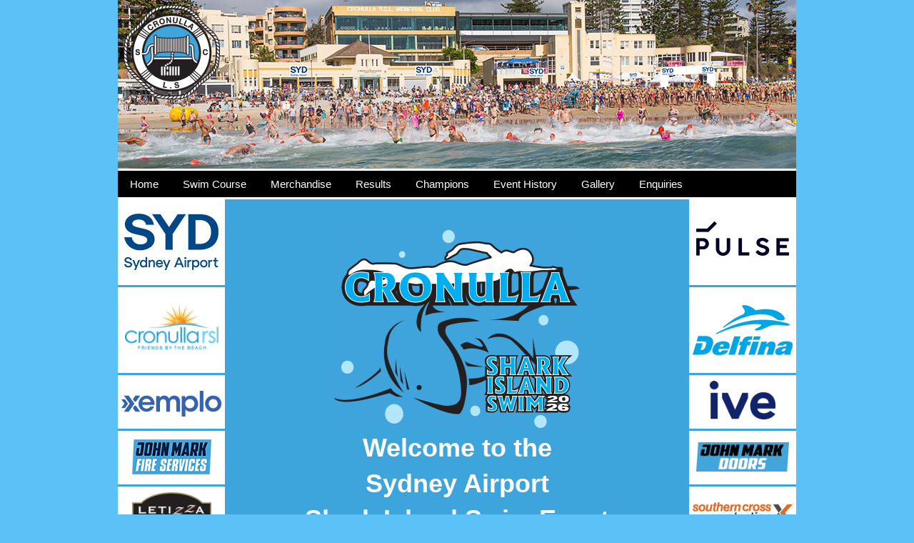

--- FILE ---
content_type: text/html
request_url: http://sharkislandswim.com.au/
body_size: 3919
content:
<!DOCTYPE html PUBLIC "-//W3C//DTD XHTML 1.0 Transitional//EN" "http://www.w3.org/TR/xhtml1/DTD/xhtml1-transitional.dtd">
<html xmlns="http://www.w3.org/1999/xhtml">
<head>
<meta http-equiv="Content-Type" content="text/html; charset=UTF-8" />
<title>Shark Island Swim :: Home</title>

<meta name="keywords" content="shark island swim, cronulla shark island swim, shark island swim cronulla, shark island swim challenge, ocean swim," />
<meta name="description" content="1km and 2.3km ocean swim around Shark Island from Cronulla Beach. Popular swim event" />

<link href="css/css.css" rel="stylesheet" type="text/css" />
<link href="SpryAssets/SpryMenuBarHorizontal.css" rel="stylesheet" type="text/css" />
<script src="SpryAssets/SpryMenuBar.js" type="text/javascript"></script>
<link href="css/bugFix.css" rel="stylesheet" type="text/css" /><style type="text/css">.- {font-size: 48px}
</style>

<!-- Global site tag (gtag.js) - Google Analytics -->
<script async src="https://www.googletagmanager.com/gtag/js?id=UA-108405658-1"></script>
<script>
  window.dataLayer = window.dataLayer || [];
  function gtag(){dataLayer.push(arguments);}
  gtag('js', new Date());

  gtag('config', 'UA-108405658-1');
</script>

</head>

<body>
  
<div class="container"><!-- #BeginLibraryItem "/Library/header.lbi" -->
	<div class="header">
		<a href="index.html"><img src="images/header_CSLSC.jpg" width="950" height="236" alt="Shark Island Swim and sponsor Cronulla SLSC" /></a>
	</div>
<!-- #EndLibraryItem --><!-- #BeginLibraryItem "/Library/navbar.lbi" -->
	<div class="navbar">

		<ul id="MenuBar1" class="MenuBarHorizontal">
			<li><a href="index.html">Home</a></li>
			<li><a href="course.html">Swim Course</a></li>
			<li><a href="merchandise.html">Merchandise</a></li>
			<li><a href="results.html">Results</a></li>
			<li><a href="champions.html">Champions</a></li>
			<li><a href="history.html">Event History</a></li>
			<li><a href="gallery.html">Gallery</a></li>
			<li><a href="contact.html">Enquiries</a></li>
		</ul>
	<br style="clear:both;" />
	</div>
<!-- #EndLibraryItem --><!-- #BeginLibraryItem "/Library/sidebar1.lbi" -->
	<div class="sidebar1">
		<div class="sponsor">
			<a href="https://www.sydneyairport.com.au/" target="_blank"><img style="padding-top:20px;" src="images/sponsors/syd_airport.jpg" width="132" height="79" alt="Sydney Airport - sponsor" /></a>
		</div>
		<div class="sponsor">
			<a href="https://www.cronullarsl.com.au/" target="_blank"><img style="padding-top:23px;" src="images/sponsors/crsl.gif" width="131" height="64" alt="Cronulla RSL - sponsor" /></a>
		</div>
		<div class="sponsor2">
			<a href="https://www.xemplo.com/" target="_blank"><img style="padding-top:22px;" src="images/sponsors/xemplo.gif" width="140" height="36" alt="Xemplo - sponsor" /></a>
		</div>
		<div class="sponsor2">
			<a href="https://www.johnmarkdoors.com.au/" target="_blank"><img style="padding-top:12px;" src="images/sponsors/jmfs.jpg" width="111" height="49" alt="John Mark Fire Services - sponsor" /></a>
		</div>
		<div class="sponsor2">
			<a href="https://www.letizza.com.au/" target="_blank"><img style="padding-top:8px;" src="images/sponsors/letizza.gif" width="111" height="54" alt="Letizza Pizza Bases - sponsor" /></a>
		</div>
		<div class="sponsor2">
			<a href="https://www.endeavourfleet.com.au/" target="_blank"><img style="padding-top:20px;" src="images/sponsors/endeavour.gif" width="140" height="38" alt="Endeavour Fleet - sponsor" /></a>
		</div>
		<div class="sponsor2">
			<a href="https://gelatissimo.com.au/stores/cronulla/" target="_blank"><img style="padding-top:19px;" src="images/sponsors/gelatissimo.gif" width="140" height="40" alt="Gelatissimo - sponsor" /></a>
		</div>
		<div class="sponsor2">
			<a href="https://lloydsbuilding.com.au/" target="_blank"><img style="padding-top:5px;" src="images/sponsors/lloyds.jpg" width="92" height="64" alt="Lloyds Building - sponsor" /></a>
		</div>
	</div>
<!-- #EndLibraryItem --><div class="content">
	<h1 style="padding-top:30px;"><img src="images/sisc_logo.jpg" width="350" height="283" alt="Shark Island Swim logo" /><br />
		<span style="font-size: 36px;margin-top: 18px;">Welcome to the<br />
			Sydney Airport<br />
			Shark Island Swim Event<br />
			<br />
			Sunday 1st February 2026</span><br />
		Incorporating the<br />
		Pulse Cronulla Beach Fun Swim<br />
		<span style="font-size:80%;">Distance: 1 km &ndash; 8.30 am start<br />
			<span style="color:#000;">Timing band collection: 7.00 am onwards<br />
				from marquee in Cronulla Park</span></span><br />
		and the<br />
		Sydney Airport Shark Island Swim<br />
		<span style="font-size:80%;">Distance: 2.3 km – 10.00 am start<br />
			<span style="color:#000;">Timing band collection: 8.30 am onwards<br />
				from marquee in Cronulla Park</span></span><br />
	</h1>
	<h2 style="text-align:center;color:#000;">Alternate date if swim is unable to be run on<br />
		Sunday 1st February, will be Sunday 22nd February 2026<br />
	</h2>
	<h1 style="font-size: 36px;margin-top: 18px;">On-line entries - NOW OPEN<a href="https://www.onlineentry.com.au/SharkIslandSwim2026.aspx" target="_blank"><br />
      <img src="images/2kbut.jpg" width="190" height="126" alt="Link to enter the 2.3km swim online" /></a>
		<a href="https://www.onlineentry.com.au/SharkIslandSwim2026.aspx" target="_blank"><img src="images/1kbut.jpg" width="190" height="126" alt="Link to enter the 1km swim online" /></a>
		<a href="https://www.onlineentry.com.au/SharkIslandSwim2026.aspx" target="_blank"><img src="images/1n2kbut.jpg" width="190" height="126" alt="Link to enter the 1km and 2.3km swims online" /></a>	</h1>
	<h1 style="margin-bottom: 0;margin-top: 30px;">The 2026 2.3 km Shark Island Swim<br />
		will once again have an Elite Wave</h1>
	<h2 style="text-align:center;margin-top:6px;padding-bottom:30px;">If entering the Elite Wave, you must be able to swim the 2.3&nbsp;km distance in under 34&nbsp;minutes for males and under 35&nbsp;minutes for females. Swim organisers will contact all Elite Wave registered swimmers prior to the event for proof of ability to swim the distance in under the stated times. Elite Wave registration can be found in the <i>'Select your Event'</i> section when registering.</h2>
	
	<h1>On-line entries close 4.00 pm<br />
		Saturday 31st January 2026</h1>

	<h1 style="font-size: 36px;margin-top: 18px;">There will be no late registrations available<br />
		on race day.
	</h1>
	<h2 style="padding-top:24px;padding-bottom:24px;font-size:105%;">
		<a href="https://www.facebook.com/sharkislandswim/" target="_blank"><img style="float:left;padding-right:10px;" src="images/facebook.gif" width="65" height="65" alt="Link to the Shark Island Swim Facebook page" /></a>
		Follow the link to our Facebook page for updates and information on the Sydney Airport Shark Island Swim.
	</h2>

<!--	<h2 style="text-align:center;padding-top:30px;">Click on the link below for the results of the<br />
		2021 Cronulla Shark Island Swim<br />
		held on Sunday 7&nbsp;February.</h2>
	<h2 style="clear:both;padding-top:6px;text-align:center;"><a href="https://thetimingguysresults.com/SharkIsland/2021" target="_blank"><img src="images/2021_results.gif" width="200" height="90" alt="Link to the 2021 results" /></a></h2>
-->
	<h2 style="padding-top:10px;">MINIMUM AGE EACH SWIM:</h2>
	<p>Minimum age for the 1 km swim is 10 years old.<br />
		Minimum age for the 2.3 km swim is 13 years old.</p>

	<h2>START TIMES, AGE GROUPS &amp; START WAVES:</h2>
	<p><strong>PULSE PROPERTY - CRONULLA BEACH 1 KM SWIM</strong><br />
		8.30 am start<br />
		1st wave: 10-39 years old<br />
		2nd wave: 40 years old and over<br />
		Prizes for 1st, 2nd and 3rd Overall Male and Female Swimmers</p>

	<p><strong><br />
	  Sydney Airport - CRONULLA SHARK ISLAND 2.3 KM SWIM</strong><br />
		10.00 am start<br />
		1st wave: Elite<br />
		2nd wave: 13-29 years old<br />
		3rd wave: 30-39 years old<br />
		4th wave: 40-49 years old<br />
		5th wave: 50-59 years old<br />
		6th wave: 60 years old and over</p>

	<p><strong><br />
		2.3 KM SWIM AGE DIVISIONS</strong><br />
		Elite group: Eligible for 1st, 2nd and 3rd Outright placing, these<br />
	  swimmers will be awarded prize money and Trophies only.<br />
		No age group prizes can be won by elite swimmers.<br />
		<br />
		<strong>Age Groups:</strong><br />
	  13-15, 16-19, 20-24, 25-29, 30-34, 35-39, 40-44, <br />
		45-49, 50-54, 55-59, 60-64, 65-69, 70-74, 75 + over<br />
		<strong>1st, 2nd and 3rd Male and Female Placegetters receive Prizes</strong>		<br />
	</p>

	<h2>    IMPORTANT ADDITIONAL RACE INFORMATION:</h2>
	<p>Please see <a href="images/important-information-2025.pdf" target="_blank">PDF attachment</a> for Important Additional Race Information for the Shark Island Swim.</p>
	
	<h2>SWIMSUITS:</h2>
	<p>Please see <a href="images/swimsuit-regulations-2025.pdf" target="_blank">PDF attachment</a> for Swimsuit Regulations for the Shark Island Swim.</p>

	<h2>PROTESTS AND APPEALS:</h2>
	<p>Please see <a href="images/protests-and-appeals-2025.pdf" target="_blank">PDF attachment</a> for Protests and Appeals for the Shark Island Swim.</p>

	<h2>SAFETY:</h2>
	<p>There will be inflatable rescue boats, jet skis and board paddlers patrolling the course. Each swimmer is responsible for his or her own physical condition and enters this event at their own personal risk. Any swimmer who is still in the water after 90 minutes will be asked to default and will be transported to shore.</p>
	<p>A swimmer deemed incapable of completing the course may be brought to shore at any time at the absolute discretion of the Water Safety Manager.</p>

	<h2>DISABLED ASSISTANCE:</h2>
	<p>Disabled assistance is available for entry/exit of water for both swims. Please request this assistance when signing in on the day.</p>

	<h2>FINISH:</h2>
	<p>Underneath the finish arch on Cronulla Beach.</p>

	<h2>PRESENTATION:</h2>
	<p>Presentations for both the 1km and 2.3km swims will be held after the finish of the 2.3km swim in the Cronulla Surf Club Ballroom around 12.30 - 12.45 pm.</p>

	<h2>ENQUIRIES:</h2>
	<p>Please contact Cronulla SLSC on 9523 5300 or fill out the contact form on the <a href="contact.html">Enquiries</a> page.</p>


	</div><!-- #BeginLibraryItem "/Library/sidebar2.lbi" -->
	<div class="sidebar2">
		<div class="sponsor">
			<a href="https://www.pulseproperty.com.au/" target="_blank"><img style="padding-top:31px;" src="images/sponsors/pulse.gif" width="130" height="48" alt="Pulse Property - sponsor" /></a>
		</div>
		<div class="sponsor">
			<a href="https://www.delfinasport.com/" target="_blank"><img style="padding-top:25px;" src="images/sponsors/delfina.gif" width="140" height="70" alt="Delfina - sponsor" /></a>
		</div>
		<div class="sponsor2">
			<a href="https://www.ivegroup.com.au/" target="_blank"><img style="padding-top:8px;" src="images/sponsors/ive.gif" width="92" height="54" alt="IVE - sponsor" /></a>
		</div>
		<div class="sponsor2">
			<a href="https://www.johnmarkdoors.com.au/" target="_blank"><img style="padding-top:16px;" src="images/sponsors/jmd.gif" width="130" height="41" alt="John Mark Doors - sponsor" /></a>
		</div>
		<div class="sponsor2">
			<a href="https://sxprotection.com.au/" target="_blank"><img style="padding-top:22px;" src="images/sponsors/scp.gif" width="140" height="30" alt="Southern Cross Protection - sponsor" /></a>
		</div>
		<div class="sponsor2">
			<a href="https://loafsandwiches.com.au/" target="_blank"><img style="padding-top:14px;" src="images/sponsors/loaf.gif" width="130" height="48" alt="Loaf sandwiches and catering - sponsor" /></a>
		</div>
		<div class="sponsor2">
			<a href="http://www.darte.com.au/" target="_blank"><img style="padding-top:10px" src="images/sponsors/darte.gif" width="132" height="54" alt="D'Arte Group - sponsor" /></a>
		</div>
		<div class="sponsor2">
			<a href="https://www.doranfs.com.au/staff-page/matthew-green/" target="_blank"><img style="padding-top:20px;" src="images/sponsors/mgfin.jpg" width="121" height="34" alt="M Green Financial - sponsor" /></a>
		</div>
	</div>
<!-- #EndLibraryItem --><!-- #BeginLibraryItem "/Library/footer.lbi" -->
	<div class="footer">
		<p style="font-size:70%;text-align:center;">&copy;Cronulla Surf Life Saving Club :|: Website by <a href="http://www.pointgraphics.com.au/" target="_blank">Point Graphics</a></p>
	</div>
<!-- #EndLibraryItem --></div>
<script type="text/javascript">
var MenuBar1 = new Spry.Widget.MenuBar("MenuBar1", {imgDown:"SpryAssets/SpryMenuBarDownHover.gif", imgRight:"SpryAssets/SpryMenuBarRightHover.gif"});
</script>
</body>
</html>

--- FILE ---
content_type: text/css
request_url: http://sharkislandswim.com.au/css/css.css
body_size: 1723
content:
body {
	font: 100%/1.4 Verdana, Arial, Helvetica, sans-serif;
	background-color: #5bc1f7;
	margin: 0;
	padding: 0;
	color: #fff;
}

ul, ol, dl {
	padding: 0;
	margin: 0;
}
h1, h2, h3, h4, h5, h6, p {
	margin-top: 0;
	padding-right: 25px;
	padding-left: 25px;
}
a img {
	border: none;
}

a:link {
	color: #fff;
	text-decoration: underline;
}
a:visited {
	color: #fff;
	text-decoration: underline;
}
a:hover, a:active, a:focus {
	text-decoration: none;
}

.container {
	width: 950px;
	background-color: #3da5dc;
	margin: 0 auto;
}

.header {
	background-color: #3da5dc;
}

/* ~~ These are the columns for the layout. ~~ 

1) Padding is only placed on the top and/or bottom of the divs. The elements within these divs have padding on their sides. This saves you from any "box model math". Keep in mind, if you add any side padding or border to the div itself, it will be added to the width you define to create the *total* width. You may also choose to remove the padding on the element in the div and place a second div within it with no width and the padding necessary for your design.

2) No margin has been given to the columns since they are all floated. If you must add margin, avoid placing it on the side you're floating toward (for example: a right margin on a div set to float right). Many times, padding can be used instead. For divs where this rule must be broken, you should add a "display:inline" declaration to the div's rule to tame a bug where some versions of Internet Explorer double the margin.

3) Since classes can be used multiple times in a document (and an element can also have multiple classes applied), the columns have been assigned class names instead of IDs. For example, two sidebar divs could be stacked if necessary. These can very easily be changed to IDs if that's your preference, as long as you'll only be using them once per document.

4) If you prefer your nav on the right instead of the left, simply float these columns the opposite direction (all right instead of all left) and they'll render in reverse order. There's no need to move the divs around in the HTML source.

*/
.sidebar1 {
	float: left;
	width: 150px;
}
.content {
	padding: 10px 0;
	width: 650px;
	float: left;
}
.sidebar2 {
	float: left;
	width: 150px;
}

.sponsor {
	background-color :#fff;
	height: 120px;
	text-align: center;
	border-bottom: 3px solid #3da5dc;
}

.sponsor2 {
	background-color :#fff;
	height: 75px;
	text-align: center;
	border-bottom: 3px solid #3da5dc;
}
.navbar {
	background-color: #000;
	border-bottom: 3px solid #fff;
	border-top: 3px solid #fff;
	padding: 0;
	margin: 0;
}

/* ~~ This grouped selector gives the lists in the .content area space ~~ */
.content ul, .content ol { 
	padding: 0 25px 15px 50px; /* this padding mirrors the right padding in the headings and paragraph rule above. Padding was placed on the bottom for space between other elements on the lists and on the left to create the indention. These may be adjusted as you wish. */
}

/* ~~ The footer styles ~~ */
.footer {
	padding: 10px 0;
	background-color: #3da5dc;
	position: relative;
	clear: both;
}

/* ~~ Miscellaneous float/clear classes ~~ */
.fltrt {  /* this class can be used to float an element right in your page. The floated element must precede the element it should be next to on the page. */
	float: right;
	margin-left: 8px;
}
.fltlft { /* this class can be used to float an element left in your page. The floated element must precede the element it should be next to on the page. */
	float: left;
	margin-right: 8px;
}
.clearfloat { /* this class can be placed on a <br /> or empty div as the final element following the last floated div (within the .container) if the .footer is removed or taken out of the .container */
	clear:both;
	height:0;
	font-size: 1px;
	line-height: 0px;
}

h1 {
	font-size: 150%;
	text-align: center;
}
h2 {
	font-size: 110%;
	text-align: left;
	margin: 12px 0 0 0;
}
p {
	font-size: 90%;
	text-align: left;
	margin: 0 0 6px 0;
}
table {
	font-size: 90%;
	padding: 18px 0 0 25px;
}
ol {
	font-size: 90%;
}
.champions table td {
	border: 1px solid #fff;
	padding: 3px 6px;
	vertical-align: top;
}
.champions table {
	border-collapse: collapse;
	margin-left: 25px;
	width: 600px;
}

.eh {
	text-align: right;
	padding-top: 10px;
}

--- FILE ---
content_type: text/css
request_url: http://sharkislandswim.com.au/SpryAssets/SpryMenuBarHorizontal.css
body_size: 1442
content:
@charset "UTF-8";

/* SpryMenuBarHorizontal.css - version 0.6 - Spry Pre-Release 1.6.1 */

/* Copyright (c) 2006. Adobe Systems Incorporated. All rights reserved. */

/*******************************************************************************

 LAYOUT INFORMATION: describes box model, positioning, z-order

 *******************************************************************************/

/* The outermost container of the Menu Bar, an auto width box with no margin or padding */
ul.MenuBarHorizontal
{
	margin: 0;
	padding: 0;
	list-style-type: none;
	font-size: 95%;
	cursor: default;
	width: auto;
}
/* Set the active Menu Bar with this class, currently setting z-index to accomodate IE rendering bug: http://therealcrisp.xs4all.nl/meuk/IE-zindexbug.html */
ul.MenuBarActive
{
	z-index: 1000;
}
/* Menu item containers, position children relative to this container and are a fixed width */
ul.MenuBarHorizontal li
{
	margin: 0;
	padding: 0;
	list-style-type: none;
	font-size: 100%;
	position: relative;
	text-align: left;
	cursor: pointer;
	float: left;
}
/* Submenus should appear below their parent (top: 0) with a higher z-index, but they are initially off the left side of the screen (-1000em) */
ul.MenuBarHorizontal ul
{
	margin: 0;
	padding: 0;
	list-style-type: none;
	font-size: 100%;
	z-index: 1020;
	cursor: default;
	position: absolute;
	left: -1000em;
}
/* Submenu that is showing with class designation MenuBarSubmenuVisible, we set left to auto so it comes onto the screen below its parent menu item */
ul.MenuBarHorizontal ul.MenuBarSubmenuVisible
{
	left: auto;
}
/* Menu item containers are same fixed width as parent */
ul.MenuBarHorizontal ul li
{
	width: 130px;
	text-align: center;
}
/* Submenus should appear slightly overlapping to the right (95%) and up (-5%) */
ul.MenuBarHorizontal ul ul
{
	position: absolute;
	margin: -5% 0 0 95%;
}
/* Submenu that is showing with class designation MenuBarSubmenuVisible, we set left to 0 so it comes onto the screen */
ul.MenuBarHorizontal ul.MenuBarSubmenuVisible ul.MenuBarSubmenuVisible
{
	left: auto;
	top: 0;
}

/*******************************************************************************

 DESIGN INFORMATION: describes color scheme, borders, fonts

 *******************************************************************************/

/* Submenu containers have borders on all sides */
ul.MenuBarHorizontal ul
{
	background-color: #000;
}

ul.MenuBarHorizontal a
{
	display: block;
	cursor: pointer;
	padding: 8px 17px;
	color: #fff;
	text-decoration: none;
}

ul.MenuBarHorizontal a:hover, ul.MenuBarHorizontal a:focus
{
	background-color: #fff;
	color: #000;
}

ul.MenuBarHorizontal a.MenuBarItemHover, ul.MenuBarHorizontal a.MenuBarItemSubmenuHover, ul.MenuBarHorizontal a.MenuBarSubmenuVisible
{
	background-color: #5bc1f7;
	color: #000;
}

/*******************************************************************************

 SUBMENU INDICATION: styles if there is a submenu under a given menu item

 *******************************************************************************/

/* Menu items that have a submenu have the class designation MenuBarItemSubmenu and are set to use a background image positioned on the far left (95%) and centered vertically (50%) */
ul.MenuBarHorizontal a.MenuBarItemSubmenu
{
	background-image: url(SpryMenuBarDown.gif);
	background-repeat: no-repeat;
	background-position: 95% 50%;
}
/* Menu items that have a submenu have the class designation MenuBarItemSubmenu and are set to use a background image positioned on the far left (95%) and centered vertically (50%) */
ul.MenuBarHorizontal ul a.MenuBarItemSubmenu
{
	background-image: url(SpryMenuBarRight.gif);
	background-repeat: no-repeat;
	background-position: 95% 50%;
}
/* Menu items that are open with submenus have the class designation MenuBarItemSubmenuHover and are set to use a "hover" background image positioned on the far left (95%) and centered vertically (50%) */
ul.MenuBarHorizontal a.MenuBarItemSubmenuHover
{
	background-image: url(SpryMenuBarDownHover.gif);
	background-repeat: no-repeat;
	background-position: 95% 50%;
}
/* Menu items that are open with submenus have the class designation MenuBarItemSubmenuHover and are set to use a "hover" background image positioned on the far left (95%) and centered vertically (50%) */
ul.MenuBarHorizontal ul a.MenuBarItemSubmenuHover
{
	background-image: url(SpryMenuBarRightHover.gif);
	background-repeat: no-repeat;
	background-position: 95% 50%;
}

/*******************************************************************************

 BROWSER HACKS: the hacks below should not be changed unless you are an expert

 *******************************************************************************/

/* HACK FOR IE: to make sure the sub menus show above form controls, we underlay each submenu with an iframe */
ul.MenuBarHorizontal iframe
{
	position: absolute;
	z-index: 1010;
	filter:alpha(opacity:0.1);
}
/* HACK FOR IE: to stabilize appearance of menu items; the slash in float is to keep IE 5.0 from parsing */
@media screen, projection
{
	ul.MenuBarHorizontal li.MenuBarItemIE
	{
		display: inline;
		f\loat: left;
		background: #000;
	}
}


--- FILE ---
content_type: text/css
request_url: http://sharkislandswim.com.au/css/bugFix.css
body_size: 106
content:
@charset "UTF-8";
* html #MenuBar1 a {
	display: inline-block;
}
* html #MenuBar1 a {
	display: block;
}
* html #MenuBar1 a { 
    height: 1px;
}